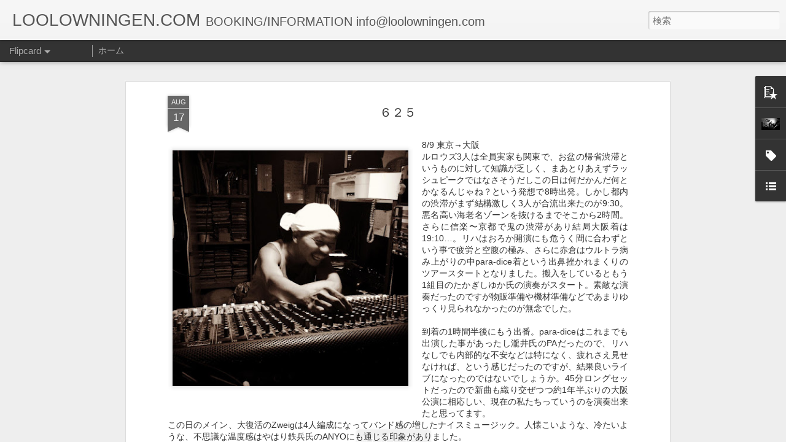

--- FILE ---
content_type: text/javascript; charset=UTF-8
request_url: http://www.loolowningen.com/?v=0&action=initial&widgetId=Profile1&responseType=js&xssi_token=AOuZoY6l9ICxrIj-BqFSVP4VzggDEXB-WQ%3A1767685619416
body_size: 828
content:
try {
_WidgetManager._HandleControllerResult('Profile1', 'initial',{'title': '\u81ea\u5df1\u7d39\u4ecb', 'team': false, 'showlocation': false, 'occupation': '', 'showoccupation': false, 'aboutme': '\u3010\u30eb\u30ed\u30a6\u30cb\u30f3\u30b2\u30f3\u30a2\u30f3\u30c9\u30b6\u30d5\u30a1\u30fc\u30a4\u30fc\u30b9\u30c8\u30a4\u30c7\u30a3\u30aa\u30c3\u30c4\u3011\u306f\u6771\u4eac\u306e\u30ed\u30c3\u30af\u30d0\u30f3\u30c9\u3002\u6642\u4ee3\u3092\u3055\u3059\u3089\u3046\u5168\u3066\u306e\u4eba\u306e\u305f\u3081\u306e\u97f3\u697d\u3092\u7d21\u304e\u307e\u3059\u30022010\u5e74\u76db\u590f\u3088\u308a\u5e7e\u5ea6\u304b\u306e\u30e1\u30f3\u30d0\u30fc\u30c1\u30a7\u30f3\u30b8\u3092\u7d4c\u3066\u73fe\u5728\u306b\u81f3\u308b\u3082\u3001\u304d\u3063\u3068\u4eca\u5f8c\u3082\u305a\u3063\u3068\u8ff7\u8d70\u4e2d\u3002', 'showaboutme': true, 'displayname': 'LOOLOWNINGEN', 'profileLogo': '//www.blogger.com/img/logo-16.png', 'hasgoogleprofile': false, 'userUrl': 'https://www.blogger.com/profile/07259610403475666508', 'photo': {'url': '//blogger.googleusercontent.com/img/b/R29vZ2xl/AVvXsEg5DBt3HwU_kmX24EXECJoQhUW1uXeRodL9dCgBXwWUQwWJ0J80-0zZRs5aVa1zqz-6YIVS-_oh-7imZfha0Q2Ru4G7ytykfaAWlrHbUZIDgQCNzylE9C6dNXd3U0Y-VQ/s220/loolow.jpg', 'width': 80, 'height': 53, 'alt': '\u81ea\u5206\u306e\u5199\u771f'}, 'viewProfileMsg': '\u8a73\u7d30\u30d7\u30ed\u30d5\u30a3\u30fc\u30eb\u3092\u8868\u793a', 'isDisplayable': true});
} catch (e) {
  if (typeof log != 'undefined') {
    log('HandleControllerResult failed: ' + e);
  }
}


--- FILE ---
content_type: text/javascript; charset=UTF-8
request_url: http://www.loolowningen.com/?v=0&action=initial&widgetId=Label1&responseType=js&xssi_token=AOuZoY6l9ICxrIj-BqFSVP4VzggDEXB-WQ%3A1767685619416
body_size: 411
content:
try {
_WidgetManager._HandleControllerResult('Label1', 'initial',{'title': '\u30e9\u30d9\u30eb', 'display': 'list', 'showFreqNumbers': false, 'labels': [{'name': 'CREOLES', 'count': 4, 'cssSize': 3, 'url': 'http://www.loolowningen.com/search/label/CREOLES'}, {'name': 'GOODS', 'count': 1, 'cssSize': 1, 'url': 'http://www.loolowningen.com/search/label/GOODS'}, {'name': 'MITOHOS', 'count': 17, 'cssSize': 4, 'url': 'http://www.loolowningen.com/search/label/MITOHOS'}, {'name': 'PAREIDOLIAS', 'count': 8, 'cssSize': 3, 'url': 'http://www.loolowningen.com/search/label/PAREIDOLIAS'}, {'name': 'TICKET RESERVATION', 'count': 1, 'cssSize': 1, 'url': 'http://www.loolowningen.com/search/label/TICKET%20RESERVATION'}, {'name': 'US TOUR 2020', 'count': 20, 'cssSize': 4, 'url': 'http://www.loolowningen.com/search/label/US%20TOUR%202020'}, {'name': 'US TOUR 2022', 'count': 33, 'cssSize': 5, 'url': 'http://www.loolowningen.com/search/label/US%20TOUR%202022'}]});
} catch (e) {
  if (typeof log != 'undefined') {
    log('HandleControllerResult failed: ' + e);
  }
}


--- FILE ---
content_type: text/javascript; charset=UTF-8
request_url: http://www.loolowningen.com/?v=0&action=initial&widgetId=PopularPosts1&responseType=js&xssi_token=AOuZoY6l9ICxrIj-BqFSVP4VzggDEXB-WQ%3A1767685619416
body_size: 1368
content:
try {
_WidgetManager._HandleControllerResult('PopularPosts1', 'initial',{'title': '', 'showSnippets': true, 'showThumbnails': true, 'thumbnailSize': 72, 'showAuthor': true, 'showDate': true, 'posts': [{'id': '8401895790361463834', 'title': 'TICKET RESERVATION', 'href': 'http://www.loolowningen.com/2015/01/ticket-reservation.html', 'snippet': '      \u30c1\u30b1\u30c3\u30c8\u306e\u3054\u4e88\u7d04\u30ab\u30f3\u30bf\u30f3\u3001\u30eb\u30ed\u30a6\u30ba\u30d5\u30a9\u30fc\u30e0\u3067\u3059\u3002  \u3054\u5e0c\u671b\u306e\u516c\u6f14\u306e\u524d\u65e5\u6df1\u591c\u307e\u3067\u3054\u5229\u7528\u9802\u3051\u307e\u3059\u3001 \u516c\u6f14\u65e5\u3001\u304a\u540d\u524d(\u30ab\u30bf\u30ab\u30ca\u30d5\u30eb\u30cd\u30fc\u30e0)\u3001\u30e1\u30fc\u30eb\u30a2\u30c9\u30ec\u30b9\u3001 \u3054\u4e88\u7d04\u679a\u6570\u3092\u660e\u8a18\u306e\u4e0a\u3001\u9001\u4fe1\u304f\u3060\u3055\u3044\u3002     \u306a\u304a\u30eb\u30ed\u30a6\u30ba\u30d5\u30a9\u30fc\u30e0\u3067\u3054\u4e88\u7d04\u3092\u627f\u308a\u304b\u306d\u308b\u516c\u6f14\u3082\u3054\u3056\u3044\u307e\u3059\u306e\u3067 \u3054\u6ce8\u610f\u4e0b...'}, {'id': '4282318894817915031', 'title': '\uff19\uff18\uff12', 'href': 'http://www.loolowningen.com/2025/05/blog-post_26.html', 'snippet': '\xa0 6/13(FRI) ERA, Shimokitazawa \u3010MITOHO SESSIONS\u3011 LOOLOWS album release party! \u2605LOOLOWNINGEN \x26amp; THE FAR EAST IDIOTS (Shigeru Akakura, Atsu...', 'thumbnail': 'https://blogger.googleusercontent.com/img/b/R29vZ2xl/AVvXsEg4IUFc2vyGltkzbjdS4v8D1mpGPTKKst6HiDtkM9STiNurc6If3U-f7W0lLp_7T7RcQwd1iEFTr6OTxq_-PpIOy1SX1NGaUFLRSVGNDXw1kfo6wSEGE8kQiLN2gJNkok-kBKJ4nQmqlKK_BLkwBiMyT2wFYhHbMbUes21NlvsY2jpk-jAdCNOscCMwxzg/s72-w640-c-h640/0613-5.png', 'featuredImage': 'https://blogger.googleusercontent.com/img/b/R29vZ2xl/AVvXsEg4IUFc2vyGltkzbjdS4v8D1mpGPTKKst6HiDtkM9STiNurc6If3U-f7W0lLp_7T7RcQwd1iEFTr6OTxq_-PpIOy1SX1NGaUFLRSVGNDXw1kfo6wSEGE8kQiLN2gJNkok-kBKJ4nQmqlKK_BLkwBiMyT2wFYhHbMbUes21NlvsY2jpk-jAdCNOscCMwxzg/w640-h640/0613-5.png'}, {'id': '1576793869769703942', 'title': '\uff19\uff13\uff13\uff08THORN O\x27 THE TIMES + US TOUR 2025 SPRING\uff09', 'href': 'http://www.loolowningen.com/2025/02/thorn-o-times-us-tour-2025-spring.html', 'snippet': '\xa0 LOOLOWNINGEN AND THE FAR EAST IDIOTS 4th FULL ALBUM \x26quot;THORN O\x26#39; THE TIMES\x26quot; 2025.3.10 RELEASE ON Bandcamp 2025.4.11 RELEASE ON ...', 'thumbnail': 'https://blogger.googleusercontent.com/img/b/R29vZ2xl/AVvXsEjylOYivSLYZxcbrWEtZf5b4AVg6wnlzst2HYqnqn0c7ezsgEoDE0UEr-Ie7Lr9aWOyPwmIA_RQhdoaXu6agot0tq29Y5dByj9H-LCB2RLSeptCkGtiFs7oANTz4NukQkpixUyqvF7lM6tyrsm3KWEiNuXoML1gbroTLY94Gm01VDuya3tL9I56aWZU_ac/s72-w640-c-h640/thornothetimes.jpeg', 'featuredImage': 'https://blogger.googleusercontent.com/img/b/R29vZ2xl/AVvXsEjylOYivSLYZxcbrWEtZf5b4AVg6wnlzst2HYqnqn0c7ezsgEoDE0UEr-Ie7Lr9aWOyPwmIA_RQhdoaXu6agot0tq29Y5dByj9H-LCB2RLSeptCkGtiFs7oANTz4NukQkpixUyqvF7lM6tyrsm3KWEiNuXoML1gbroTLY94Gm01VDuya3tL9I56aWZU_ac/w640-h640/thornothetimes.jpeg'}]});
} catch (e) {
  if (typeof log != 'undefined') {
    log('HandleControllerResult failed: ' + e);
  }
}


--- FILE ---
content_type: text/javascript; charset=UTF-8
request_url: http://www.loolowningen.com/?v=0&action=initial&widgetId=PopularPosts1&responseType=js&xssi_token=AOuZoY6l9ICxrIj-BqFSVP4VzggDEXB-WQ%3A1767685619416
body_size: 1368
content:
try {
_WidgetManager._HandleControllerResult('PopularPosts1', 'initial',{'title': '', 'showSnippets': true, 'showThumbnails': true, 'thumbnailSize': 72, 'showAuthor': true, 'showDate': true, 'posts': [{'id': '8401895790361463834', 'title': 'TICKET RESERVATION', 'href': 'http://www.loolowningen.com/2015/01/ticket-reservation.html', 'snippet': '      \u30c1\u30b1\u30c3\u30c8\u306e\u3054\u4e88\u7d04\u30ab\u30f3\u30bf\u30f3\u3001\u30eb\u30ed\u30a6\u30ba\u30d5\u30a9\u30fc\u30e0\u3067\u3059\u3002  \u3054\u5e0c\u671b\u306e\u516c\u6f14\u306e\u524d\u65e5\u6df1\u591c\u307e\u3067\u3054\u5229\u7528\u9802\u3051\u307e\u3059\u3001 \u516c\u6f14\u65e5\u3001\u304a\u540d\u524d(\u30ab\u30bf\u30ab\u30ca\u30d5\u30eb\u30cd\u30fc\u30e0)\u3001\u30e1\u30fc\u30eb\u30a2\u30c9\u30ec\u30b9\u3001 \u3054\u4e88\u7d04\u679a\u6570\u3092\u660e\u8a18\u306e\u4e0a\u3001\u9001\u4fe1\u304f\u3060\u3055\u3044\u3002     \u306a\u304a\u30eb\u30ed\u30a6\u30ba\u30d5\u30a9\u30fc\u30e0\u3067\u3054\u4e88\u7d04\u3092\u627f\u308a\u304b\u306d\u308b\u516c\u6f14\u3082\u3054\u3056\u3044\u307e\u3059\u306e\u3067 \u3054\u6ce8\u610f\u4e0b...'}, {'id': '4282318894817915031', 'title': '\uff19\uff18\uff12', 'href': 'http://www.loolowningen.com/2025/05/blog-post_26.html', 'snippet': '\xa0 6/13(FRI) ERA, Shimokitazawa \u3010MITOHO SESSIONS\u3011 LOOLOWS album release party! \u2605LOOLOWNINGEN \x26amp; THE FAR EAST IDIOTS (Shigeru Akakura, Atsu...', 'thumbnail': 'https://blogger.googleusercontent.com/img/b/R29vZ2xl/AVvXsEg4IUFc2vyGltkzbjdS4v8D1mpGPTKKst6HiDtkM9STiNurc6If3U-f7W0lLp_7T7RcQwd1iEFTr6OTxq_-PpIOy1SX1NGaUFLRSVGNDXw1kfo6wSEGE8kQiLN2gJNkok-kBKJ4nQmqlKK_BLkwBiMyT2wFYhHbMbUes21NlvsY2jpk-jAdCNOscCMwxzg/s72-w640-c-h640/0613-5.png', 'featuredImage': 'https://blogger.googleusercontent.com/img/b/R29vZ2xl/AVvXsEg4IUFc2vyGltkzbjdS4v8D1mpGPTKKst6HiDtkM9STiNurc6If3U-f7W0lLp_7T7RcQwd1iEFTr6OTxq_-PpIOy1SX1NGaUFLRSVGNDXw1kfo6wSEGE8kQiLN2gJNkok-kBKJ4nQmqlKK_BLkwBiMyT2wFYhHbMbUes21NlvsY2jpk-jAdCNOscCMwxzg/w640-h640/0613-5.png'}, {'id': '1576793869769703942', 'title': '\uff19\uff13\uff13\uff08THORN O\x27 THE TIMES + US TOUR 2025 SPRING\uff09', 'href': 'http://www.loolowningen.com/2025/02/thorn-o-times-us-tour-2025-spring.html', 'snippet': '\xa0 LOOLOWNINGEN AND THE FAR EAST IDIOTS 4th FULL ALBUM \x26quot;THORN O\x26#39; THE TIMES\x26quot; 2025.3.10 RELEASE ON Bandcamp 2025.4.11 RELEASE ON ...', 'thumbnail': 'https://blogger.googleusercontent.com/img/b/R29vZ2xl/AVvXsEjylOYivSLYZxcbrWEtZf5b4AVg6wnlzst2HYqnqn0c7ezsgEoDE0UEr-Ie7Lr9aWOyPwmIA_RQhdoaXu6agot0tq29Y5dByj9H-LCB2RLSeptCkGtiFs7oANTz4NukQkpixUyqvF7lM6tyrsm3KWEiNuXoML1gbroTLY94Gm01VDuya3tL9I56aWZU_ac/s72-w640-c-h640/thornothetimes.jpeg', 'featuredImage': 'https://blogger.googleusercontent.com/img/b/R29vZ2xl/AVvXsEjylOYivSLYZxcbrWEtZf5b4AVg6wnlzst2HYqnqn0c7ezsgEoDE0UEr-Ie7Lr9aWOyPwmIA_RQhdoaXu6agot0tq29Y5dByj9H-LCB2RLSeptCkGtiFs7oANTz4NukQkpixUyqvF7lM6tyrsm3KWEiNuXoML1gbroTLY94Gm01VDuya3tL9I56aWZU_ac/w640-h640/thornothetimes.jpeg'}]});
} catch (e) {
  if (typeof log != 'undefined') {
    log('HandleControllerResult failed: ' + e);
  }
}


--- FILE ---
content_type: text/javascript; charset=UTF-8
request_url: http://www.loolowningen.com/?v=0&action=initial&widgetId=Profile1&responseType=js&xssi_token=AOuZoY6l9ICxrIj-BqFSVP4VzggDEXB-WQ%3A1767685619416
body_size: 828
content:
try {
_WidgetManager._HandleControllerResult('Profile1', 'initial',{'title': '\u81ea\u5df1\u7d39\u4ecb', 'team': false, 'showlocation': false, 'occupation': '', 'showoccupation': false, 'aboutme': '\u3010\u30eb\u30ed\u30a6\u30cb\u30f3\u30b2\u30f3\u30a2\u30f3\u30c9\u30b6\u30d5\u30a1\u30fc\u30a4\u30fc\u30b9\u30c8\u30a4\u30c7\u30a3\u30aa\u30c3\u30c4\u3011\u306f\u6771\u4eac\u306e\u30ed\u30c3\u30af\u30d0\u30f3\u30c9\u3002\u6642\u4ee3\u3092\u3055\u3059\u3089\u3046\u5168\u3066\u306e\u4eba\u306e\u305f\u3081\u306e\u97f3\u697d\u3092\u7d21\u304e\u307e\u3059\u30022010\u5e74\u76db\u590f\u3088\u308a\u5e7e\u5ea6\u304b\u306e\u30e1\u30f3\u30d0\u30fc\u30c1\u30a7\u30f3\u30b8\u3092\u7d4c\u3066\u73fe\u5728\u306b\u81f3\u308b\u3082\u3001\u304d\u3063\u3068\u4eca\u5f8c\u3082\u305a\u3063\u3068\u8ff7\u8d70\u4e2d\u3002', 'showaboutme': true, 'displayname': 'LOOLOWNINGEN', 'profileLogo': '//www.blogger.com/img/logo-16.png', 'hasgoogleprofile': false, 'userUrl': 'https://www.blogger.com/profile/07259610403475666508', 'photo': {'url': '//blogger.googleusercontent.com/img/b/R29vZ2xl/AVvXsEg5DBt3HwU_kmX24EXECJoQhUW1uXeRodL9dCgBXwWUQwWJ0J80-0zZRs5aVa1zqz-6YIVS-_oh-7imZfha0Q2Ru4G7ytykfaAWlrHbUZIDgQCNzylE9C6dNXd3U0Y-VQ/s220/loolow.jpg', 'width': 80, 'height': 53, 'alt': '\u81ea\u5206\u306e\u5199\u771f'}, 'viewProfileMsg': '\u8a73\u7d30\u30d7\u30ed\u30d5\u30a3\u30fc\u30eb\u3092\u8868\u793a', 'isDisplayable': true});
} catch (e) {
  if (typeof log != 'undefined') {
    log('HandleControllerResult failed: ' + e);
  }
}


--- FILE ---
content_type: text/javascript; charset=UTF-8
request_url: http://www.loolowningen.com/?v=0&action=initial&widgetId=Label1&responseType=js&xssi_token=AOuZoY6l9ICxrIj-BqFSVP4VzggDEXB-WQ%3A1767685619416
body_size: 411
content:
try {
_WidgetManager._HandleControllerResult('Label1', 'initial',{'title': '\u30e9\u30d9\u30eb', 'display': 'list', 'showFreqNumbers': false, 'labels': [{'name': 'CREOLES', 'count': 4, 'cssSize': 3, 'url': 'http://www.loolowningen.com/search/label/CREOLES'}, {'name': 'GOODS', 'count': 1, 'cssSize': 1, 'url': 'http://www.loolowningen.com/search/label/GOODS'}, {'name': 'MITOHOS', 'count': 17, 'cssSize': 4, 'url': 'http://www.loolowningen.com/search/label/MITOHOS'}, {'name': 'PAREIDOLIAS', 'count': 8, 'cssSize': 3, 'url': 'http://www.loolowningen.com/search/label/PAREIDOLIAS'}, {'name': 'TICKET RESERVATION', 'count': 1, 'cssSize': 1, 'url': 'http://www.loolowningen.com/search/label/TICKET%20RESERVATION'}, {'name': 'US TOUR 2020', 'count': 20, 'cssSize': 4, 'url': 'http://www.loolowningen.com/search/label/US%20TOUR%202020'}, {'name': 'US TOUR 2022', 'count': 33, 'cssSize': 5, 'url': 'http://www.loolowningen.com/search/label/US%20TOUR%202022'}]});
} catch (e) {
  if (typeof log != 'undefined') {
    log('HandleControllerResult failed: ' + e);
  }
}


--- FILE ---
content_type: text/javascript; charset=UTF-8
request_url: http://www.loolowningen.com/?v=0&action=initial&widgetId=LinkList1&responseType=js&xssi_token=AOuZoY6l9ICxrIj-BqFSVP4VzggDEXB-WQ%3A1767685619416
body_size: 292
content:
try {
_WidgetManager._HandleControllerResult('LinkList1', 'initial',{'title': 'LINKS', 'sorting': 'none', 'shownum': -1, 'links': [{'name': 'bandcamp', 'target': 'https://loolowningen.bandcamp.com/'}, {'name': 'facebook', 'target': 'http://www.facebook.com/LOOLOWNINGEN'}, {'name': 'instagram', 'target': 'https://www.instagram.com/loolowningen/'}]});
} catch (e) {
  if (typeof log != 'undefined') {
    log('HandleControllerResult failed: ' + e);
  }
}


--- FILE ---
content_type: text/javascript; charset=UTF-8
request_url: http://www.loolowningen.com/?v=0&action=initial&widgetId=LinkList1&responseType=js&xssi_token=AOuZoY6l9ICxrIj-BqFSVP4VzggDEXB-WQ%3A1767685619416
body_size: 292
content:
try {
_WidgetManager._HandleControllerResult('LinkList1', 'initial',{'title': 'LINKS', 'sorting': 'none', 'shownum': -1, 'links': [{'name': 'bandcamp', 'target': 'https://loolowningen.bandcamp.com/'}, {'name': 'facebook', 'target': 'http://www.facebook.com/LOOLOWNINGEN'}, {'name': 'instagram', 'target': 'https://www.instagram.com/loolowningen/'}]});
} catch (e) {
  if (typeof log != 'undefined') {
    log('HandleControllerResult failed: ' + e);
  }
}
